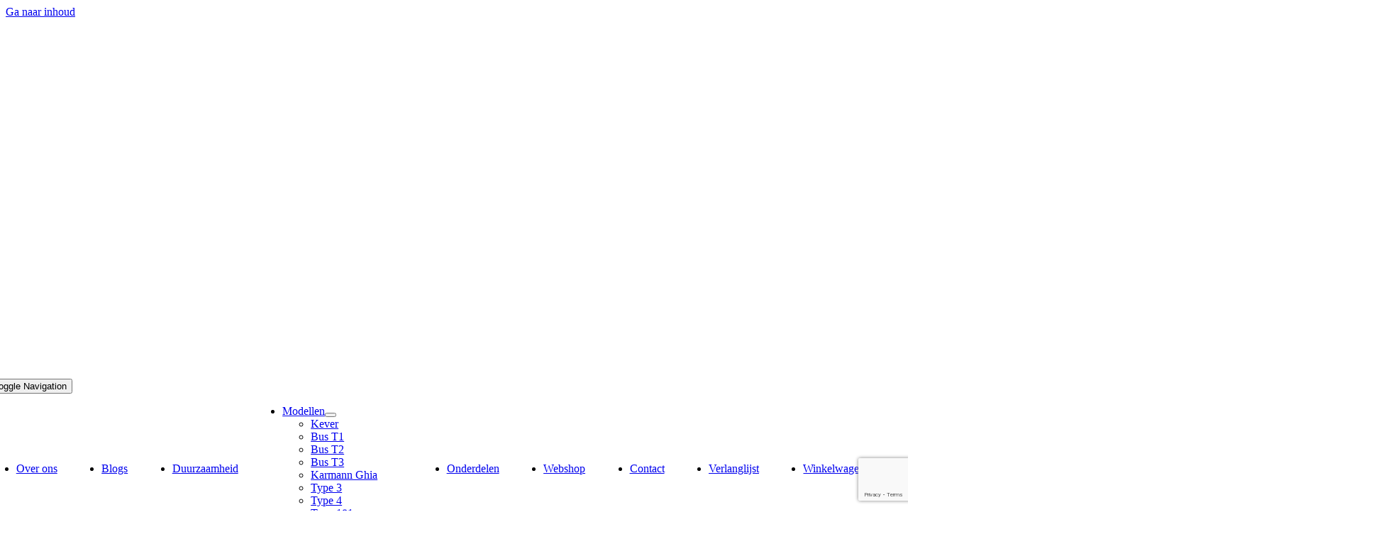

--- FILE ---
content_type: text/html; charset=utf-8
request_url: https://www.google.com/recaptcha/api2/anchor?ar=1&k=6LfNCrAqAAAAAL0Kgzpv9m6KrEQJ7wkU96bIjA91&co=aHR0cHM6Ly93d3cubWNwLWNsYXNzaWMtdncubmw6NDQz&hl=en&v=PoyoqOPhxBO7pBk68S4YbpHZ&size=invisible&anchor-ms=20000&execute-ms=30000&cb=e0ahgwp83g4m
body_size: 48647
content:
<!DOCTYPE HTML><html dir="ltr" lang="en"><head><meta http-equiv="Content-Type" content="text/html; charset=UTF-8">
<meta http-equiv="X-UA-Compatible" content="IE=edge">
<title>reCAPTCHA</title>
<style type="text/css">
/* cyrillic-ext */
@font-face {
  font-family: 'Roboto';
  font-style: normal;
  font-weight: 400;
  font-stretch: 100%;
  src: url(//fonts.gstatic.com/s/roboto/v48/KFO7CnqEu92Fr1ME7kSn66aGLdTylUAMa3GUBHMdazTgWw.woff2) format('woff2');
  unicode-range: U+0460-052F, U+1C80-1C8A, U+20B4, U+2DE0-2DFF, U+A640-A69F, U+FE2E-FE2F;
}
/* cyrillic */
@font-face {
  font-family: 'Roboto';
  font-style: normal;
  font-weight: 400;
  font-stretch: 100%;
  src: url(//fonts.gstatic.com/s/roboto/v48/KFO7CnqEu92Fr1ME7kSn66aGLdTylUAMa3iUBHMdazTgWw.woff2) format('woff2');
  unicode-range: U+0301, U+0400-045F, U+0490-0491, U+04B0-04B1, U+2116;
}
/* greek-ext */
@font-face {
  font-family: 'Roboto';
  font-style: normal;
  font-weight: 400;
  font-stretch: 100%;
  src: url(//fonts.gstatic.com/s/roboto/v48/KFO7CnqEu92Fr1ME7kSn66aGLdTylUAMa3CUBHMdazTgWw.woff2) format('woff2');
  unicode-range: U+1F00-1FFF;
}
/* greek */
@font-face {
  font-family: 'Roboto';
  font-style: normal;
  font-weight: 400;
  font-stretch: 100%;
  src: url(//fonts.gstatic.com/s/roboto/v48/KFO7CnqEu92Fr1ME7kSn66aGLdTylUAMa3-UBHMdazTgWw.woff2) format('woff2');
  unicode-range: U+0370-0377, U+037A-037F, U+0384-038A, U+038C, U+038E-03A1, U+03A3-03FF;
}
/* math */
@font-face {
  font-family: 'Roboto';
  font-style: normal;
  font-weight: 400;
  font-stretch: 100%;
  src: url(//fonts.gstatic.com/s/roboto/v48/KFO7CnqEu92Fr1ME7kSn66aGLdTylUAMawCUBHMdazTgWw.woff2) format('woff2');
  unicode-range: U+0302-0303, U+0305, U+0307-0308, U+0310, U+0312, U+0315, U+031A, U+0326-0327, U+032C, U+032F-0330, U+0332-0333, U+0338, U+033A, U+0346, U+034D, U+0391-03A1, U+03A3-03A9, U+03B1-03C9, U+03D1, U+03D5-03D6, U+03F0-03F1, U+03F4-03F5, U+2016-2017, U+2034-2038, U+203C, U+2040, U+2043, U+2047, U+2050, U+2057, U+205F, U+2070-2071, U+2074-208E, U+2090-209C, U+20D0-20DC, U+20E1, U+20E5-20EF, U+2100-2112, U+2114-2115, U+2117-2121, U+2123-214F, U+2190, U+2192, U+2194-21AE, U+21B0-21E5, U+21F1-21F2, U+21F4-2211, U+2213-2214, U+2216-22FF, U+2308-230B, U+2310, U+2319, U+231C-2321, U+2336-237A, U+237C, U+2395, U+239B-23B7, U+23D0, U+23DC-23E1, U+2474-2475, U+25AF, U+25B3, U+25B7, U+25BD, U+25C1, U+25CA, U+25CC, U+25FB, U+266D-266F, U+27C0-27FF, U+2900-2AFF, U+2B0E-2B11, U+2B30-2B4C, U+2BFE, U+3030, U+FF5B, U+FF5D, U+1D400-1D7FF, U+1EE00-1EEFF;
}
/* symbols */
@font-face {
  font-family: 'Roboto';
  font-style: normal;
  font-weight: 400;
  font-stretch: 100%;
  src: url(//fonts.gstatic.com/s/roboto/v48/KFO7CnqEu92Fr1ME7kSn66aGLdTylUAMaxKUBHMdazTgWw.woff2) format('woff2');
  unicode-range: U+0001-000C, U+000E-001F, U+007F-009F, U+20DD-20E0, U+20E2-20E4, U+2150-218F, U+2190, U+2192, U+2194-2199, U+21AF, U+21E6-21F0, U+21F3, U+2218-2219, U+2299, U+22C4-22C6, U+2300-243F, U+2440-244A, U+2460-24FF, U+25A0-27BF, U+2800-28FF, U+2921-2922, U+2981, U+29BF, U+29EB, U+2B00-2BFF, U+4DC0-4DFF, U+FFF9-FFFB, U+10140-1018E, U+10190-1019C, U+101A0, U+101D0-101FD, U+102E0-102FB, U+10E60-10E7E, U+1D2C0-1D2D3, U+1D2E0-1D37F, U+1F000-1F0FF, U+1F100-1F1AD, U+1F1E6-1F1FF, U+1F30D-1F30F, U+1F315, U+1F31C, U+1F31E, U+1F320-1F32C, U+1F336, U+1F378, U+1F37D, U+1F382, U+1F393-1F39F, U+1F3A7-1F3A8, U+1F3AC-1F3AF, U+1F3C2, U+1F3C4-1F3C6, U+1F3CA-1F3CE, U+1F3D4-1F3E0, U+1F3ED, U+1F3F1-1F3F3, U+1F3F5-1F3F7, U+1F408, U+1F415, U+1F41F, U+1F426, U+1F43F, U+1F441-1F442, U+1F444, U+1F446-1F449, U+1F44C-1F44E, U+1F453, U+1F46A, U+1F47D, U+1F4A3, U+1F4B0, U+1F4B3, U+1F4B9, U+1F4BB, U+1F4BF, U+1F4C8-1F4CB, U+1F4D6, U+1F4DA, U+1F4DF, U+1F4E3-1F4E6, U+1F4EA-1F4ED, U+1F4F7, U+1F4F9-1F4FB, U+1F4FD-1F4FE, U+1F503, U+1F507-1F50B, U+1F50D, U+1F512-1F513, U+1F53E-1F54A, U+1F54F-1F5FA, U+1F610, U+1F650-1F67F, U+1F687, U+1F68D, U+1F691, U+1F694, U+1F698, U+1F6AD, U+1F6B2, U+1F6B9-1F6BA, U+1F6BC, U+1F6C6-1F6CF, U+1F6D3-1F6D7, U+1F6E0-1F6EA, U+1F6F0-1F6F3, U+1F6F7-1F6FC, U+1F700-1F7FF, U+1F800-1F80B, U+1F810-1F847, U+1F850-1F859, U+1F860-1F887, U+1F890-1F8AD, U+1F8B0-1F8BB, U+1F8C0-1F8C1, U+1F900-1F90B, U+1F93B, U+1F946, U+1F984, U+1F996, U+1F9E9, U+1FA00-1FA6F, U+1FA70-1FA7C, U+1FA80-1FA89, U+1FA8F-1FAC6, U+1FACE-1FADC, U+1FADF-1FAE9, U+1FAF0-1FAF8, U+1FB00-1FBFF;
}
/* vietnamese */
@font-face {
  font-family: 'Roboto';
  font-style: normal;
  font-weight: 400;
  font-stretch: 100%;
  src: url(//fonts.gstatic.com/s/roboto/v48/KFO7CnqEu92Fr1ME7kSn66aGLdTylUAMa3OUBHMdazTgWw.woff2) format('woff2');
  unicode-range: U+0102-0103, U+0110-0111, U+0128-0129, U+0168-0169, U+01A0-01A1, U+01AF-01B0, U+0300-0301, U+0303-0304, U+0308-0309, U+0323, U+0329, U+1EA0-1EF9, U+20AB;
}
/* latin-ext */
@font-face {
  font-family: 'Roboto';
  font-style: normal;
  font-weight: 400;
  font-stretch: 100%;
  src: url(//fonts.gstatic.com/s/roboto/v48/KFO7CnqEu92Fr1ME7kSn66aGLdTylUAMa3KUBHMdazTgWw.woff2) format('woff2');
  unicode-range: U+0100-02BA, U+02BD-02C5, U+02C7-02CC, U+02CE-02D7, U+02DD-02FF, U+0304, U+0308, U+0329, U+1D00-1DBF, U+1E00-1E9F, U+1EF2-1EFF, U+2020, U+20A0-20AB, U+20AD-20C0, U+2113, U+2C60-2C7F, U+A720-A7FF;
}
/* latin */
@font-face {
  font-family: 'Roboto';
  font-style: normal;
  font-weight: 400;
  font-stretch: 100%;
  src: url(//fonts.gstatic.com/s/roboto/v48/KFO7CnqEu92Fr1ME7kSn66aGLdTylUAMa3yUBHMdazQ.woff2) format('woff2');
  unicode-range: U+0000-00FF, U+0131, U+0152-0153, U+02BB-02BC, U+02C6, U+02DA, U+02DC, U+0304, U+0308, U+0329, U+2000-206F, U+20AC, U+2122, U+2191, U+2193, U+2212, U+2215, U+FEFF, U+FFFD;
}
/* cyrillic-ext */
@font-face {
  font-family: 'Roboto';
  font-style: normal;
  font-weight: 500;
  font-stretch: 100%;
  src: url(//fonts.gstatic.com/s/roboto/v48/KFO7CnqEu92Fr1ME7kSn66aGLdTylUAMa3GUBHMdazTgWw.woff2) format('woff2');
  unicode-range: U+0460-052F, U+1C80-1C8A, U+20B4, U+2DE0-2DFF, U+A640-A69F, U+FE2E-FE2F;
}
/* cyrillic */
@font-face {
  font-family: 'Roboto';
  font-style: normal;
  font-weight: 500;
  font-stretch: 100%;
  src: url(//fonts.gstatic.com/s/roboto/v48/KFO7CnqEu92Fr1ME7kSn66aGLdTylUAMa3iUBHMdazTgWw.woff2) format('woff2');
  unicode-range: U+0301, U+0400-045F, U+0490-0491, U+04B0-04B1, U+2116;
}
/* greek-ext */
@font-face {
  font-family: 'Roboto';
  font-style: normal;
  font-weight: 500;
  font-stretch: 100%;
  src: url(//fonts.gstatic.com/s/roboto/v48/KFO7CnqEu92Fr1ME7kSn66aGLdTylUAMa3CUBHMdazTgWw.woff2) format('woff2');
  unicode-range: U+1F00-1FFF;
}
/* greek */
@font-face {
  font-family: 'Roboto';
  font-style: normal;
  font-weight: 500;
  font-stretch: 100%;
  src: url(//fonts.gstatic.com/s/roboto/v48/KFO7CnqEu92Fr1ME7kSn66aGLdTylUAMa3-UBHMdazTgWw.woff2) format('woff2');
  unicode-range: U+0370-0377, U+037A-037F, U+0384-038A, U+038C, U+038E-03A1, U+03A3-03FF;
}
/* math */
@font-face {
  font-family: 'Roboto';
  font-style: normal;
  font-weight: 500;
  font-stretch: 100%;
  src: url(//fonts.gstatic.com/s/roboto/v48/KFO7CnqEu92Fr1ME7kSn66aGLdTylUAMawCUBHMdazTgWw.woff2) format('woff2');
  unicode-range: U+0302-0303, U+0305, U+0307-0308, U+0310, U+0312, U+0315, U+031A, U+0326-0327, U+032C, U+032F-0330, U+0332-0333, U+0338, U+033A, U+0346, U+034D, U+0391-03A1, U+03A3-03A9, U+03B1-03C9, U+03D1, U+03D5-03D6, U+03F0-03F1, U+03F4-03F5, U+2016-2017, U+2034-2038, U+203C, U+2040, U+2043, U+2047, U+2050, U+2057, U+205F, U+2070-2071, U+2074-208E, U+2090-209C, U+20D0-20DC, U+20E1, U+20E5-20EF, U+2100-2112, U+2114-2115, U+2117-2121, U+2123-214F, U+2190, U+2192, U+2194-21AE, U+21B0-21E5, U+21F1-21F2, U+21F4-2211, U+2213-2214, U+2216-22FF, U+2308-230B, U+2310, U+2319, U+231C-2321, U+2336-237A, U+237C, U+2395, U+239B-23B7, U+23D0, U+23DC-23E1, U+2474-2475, U+25AF, U+25B3, U+25B7, U+25BD, U+25C1, U+25CA, U+25CC, U+25FB, U+266D-266F, U+27C0-27FF, U+2900-2AFF, U+2B0E-2B11, U+2B30-2B4C, U+2BFE, U+3030, U+FF5B, U+FF5D, U+1D400-1D7FF, U+1EE00-1EEFF;
}
/* symbols */
@font-face {
  font-family: 'Roboto';
  font-style: normal;
  font-weight: 500;
  font-stretch: 100%;
  src: url(//fonts.gstatic.com/s/roboto/v48/KFO7CnqEu92Fr1ME7kSn66aGLdTylUAMaxKUBHMdazTgWw.woff2) format('woff2');
  unicode-range: U+0001-000C, U+000E-001F, U+007F-009F, U+20DD-20E0, U+20E2-20E4, U+2150-218F, U+2190, U+2192, U+2194-2199, U+21AF, U+21E6-21F0, U+21F3, U+2218-2219, U+2299, U+22C4-22C6, U+2300-243F, U+2440-244A, U+2460-24FF, U+25A0-27BF, U+2800-28FF, U+2921-2922, U+2981, U+29BF, U+29EB, U+2B00-2BFF, U+4DC0-4DFF, U+FFF9-FFFB, U+10140-1018E, U+10190-1019C, U+101A0, U+101D0-101FD, U+102E0-102FB, U+10E60-10E7E, U+1D2C0-1D2D3, U+1D2E0-1D37F, U+1F000-1F0FF, U+1F100-1F1AD, U+1F1E6-1F1FF, U+1F30D-1F30F, U+1F315, U+1F31C, U+1F31E, U+1F320-1F32C, U+1F336, U+1F378, U+1F37D, U+1F382, U+1F393-1F39F, U+1F3A7-1F3A8, U+1F3AC-1F3AF, U+1F3C2, U+1F3C4-1F3C6, U+1F3CA-1F3CE, U+1F3D4-1F3E0, U+1F3ED, U+1F3F1-1F3F3, U+1F3F5-1F3F7, U+1F408, U+1F415, U+1F41F, U+1F426, U+1F43F, U+1F441-1F442, U+1F444, U+1F446-1F449, U+1F44C-1F44E, U+1F453, U+1F46A, U+1F47D, U+1F4A3, U+1F4B0, U+1F4B3, U+1F4B9, U+1F4BB, U+1F4BF, U+1F4C8-1F4CB, U+1F4D6, U+1F4DA, U+1F4DF, U+1F4E3-1F4E6, U+1F4EA-1F4ED, U+1F4F7, U+1F4F9-1F4FB, U+1F4FD-1F4FE, U+1F503, U+1F507-1F50B, U+1F50D, U+1F512-1F513, U+1F53E-1F54A, U+1F54F-1F5FA, U+1F610, U+1F650-1F67F, U+1F687, U+1F68D, U+1F691, U+1F694, U+1F698, U+1F6AD, U+1F6B2, U+1F6B9-1F6BA, U+1F6BC, U+1F6C6-1F6CF, U+1F6D3-1F6D7, U+1F6E0-1F6EA, U+1F6F0-1F6F3, U+1F6F7-1F6FC, U+1F700-1F7FF, U+1F800-1F80B, U+1F810-1F847, U+1F850-1F859, U+1F860-1F887, U+1F890-1F8AD, U+1F8B0-1F8BB, U+1F8C0-1F8C1, U+1F900-1F90B, U+1F93B, U+1F946, U+1F984, U+1F996, U+1F9E9, U+1FA00-1FA6F, U+1FA70-1FA7C, U+1FA80-1FA89, U+1FA8F-1FAC6, U+1FACE-1FADC, U+1FADF-1FAE9, U+1FAF0-1FAF8, U+1FB00-1FBFF;
}
/* vietnamese */
@font-face {
  font-family: 'Roboto';
  font-style: normal;
  font-weight: 500;
  font-stretch: 100%;
  src: url(//fonts.gstatic.com/s/roboto/v48/KFO7CnqEu92Fr1ME7kSn66aGLdTylUAMa3OUBHMdazTgWw.woff2) format('woff2');
  unicode-range: U+0102-0103, U+0110-0111, U+0128-0129, U+0168-0169, U+01A0-01A1, U+01AF-01B0, U+0300-0301, U+0303-0304, U+0308-0309, U+0323, U+0329, U+1EA0-1EF9, U+20AB;
}
/* latin-ext */
@font-face {
  font-family: 'Roboto';
  font-style: normal;
  font-weight: 500;
  font-stretch: 100%;
  src: url(//fonts.gstatic.com/s/roboto/v48/KFO7CnqEu92Fr1ME7kSn66aGLdTylUAMa3KUBHMdazTgWw.woff2) format('woff2');
  unicode-range: U+0100-02BA, U+02BD-02C5, U+02C7-02CC, U+02CE-02D7, U+02DD-02FF, U+0304, U+0308, U+0329, U+1D00-1DBF, U+1E00-1E9F, U+1EF2-1EFF, U+2020, U+20A0-20AB, U+20AD-20C0, U+2113, U+2C60-2C7F, U+A720-A7FF;
}
/* latin */
@font-face {
  font-family: 'Roboto';
  font-style: normal;
  font-weight: 500;
  font-stretch: 100%;
  src: url(//fonts.gstatic.com/s/roboto/v48/KFO7CnqEu92Fr1ME7kSn66aGLdTylUAMa3yUBHMdazQ.woff2) format('woff2');
  unicode-range: U+0000-00FF, U+0131, U+0152-0153, U+02BB-02BC, U+02C6, U+02DA, U+02DC, U+0304, U+0308, U+0329, U+2000-206F, U+20AC, U+2122, U+2191, U+2193, U+2212, U+2215, U+FEFF, U+FFFD;
}
/* cyrillic-ext */
@font-face {
  font-family: 'Roboto';
  font-style: normal;
  font-weight: 900;
  font-stretch: 100%;
  src: url(//fonts.gstatic.com/s/roboto/v48/KFO7CnqEu92Fr1ME7kSn66aGLdTylUAMa3GUBHMdazTgWw.woff2) format('woff2');
  unicode-range: U+0460-052F, U+1C80-1C8A, U+20B4, U+2DE0-2DFF, U+A640-A69F, U+FE2E-FE2F;
}
/* cyrillic */
@font-face {
  font-family: 'Roboto';
  font-style: normal;
  font-weight: 900;
  font-stretch: 100%;
  src: url(//fonts.gstatic.com/s/roboto/v48/KFO7CnqEu92Fr1ME7kSn66aGLdTylUAMa3iUBHMdazTgWw.woff2) format('woff2');
  unicode-range: U+0301, U+0400-045F, U+0490-0491, U+04B0-04B1, U+2116;
}
/* greek-ext */
@font-face {
  font-family: 'Roboto';
  font-style: normal;
  font-weight: 900;
  font-stretch: 100%;
  src: url(//fonts.gstatic.com/s/roboto/v48/KFO7CnqEu92Fr1ME7kSn66aGLdTylUAMa3CUBHMdazTgWw.woff2) format('woff2');
  unicode-range: U+1F00-1FFF;
}
/* greek */
@font-face {
  font-family: 'Roboto';
  font-style: normal;
  font-weight: 900;
  font-stretch: 100%;
  src: url(//fonts.gstatic.com/s/roboto/v48/KFO7CnqEu92Fr1ME7kSn66aGLdTylUAMa3-UBHMdazTgWw.woff2) format('woff2');
  unicode-range: U+0370-0377, U+037A-037F, U+0384-038A, U+038C, U+038E-03A1, U+03A3-03FF;
}
/* math */
@font-face {
  font-family: 'Roboto';
  font-style: normal;
  font-weight: 900;
  font-stretch: 100%;
  src: url(//fonts.gstatic.com/s/roboto/v48/KFO7CnqEu92Fr1ME7kSn66aGLdTylUAMawCUBHMdazTgWw.woff2) format('woff2');
  unicode-range: U+0302-0303, U+0305, U+0307-0308, U+0310, U+0312, U+0315, U+031A, U+0326-0327, U+032C, U+032F-0330, U+0332-0333, U+0338, U+033A, U+0346, U+034D, U+0391-03A1, U+03A3-03A9, U+03B1-03C9, U+03D1, U+03D5-03D6, U+03F0-03F1, U+03F4-03F5, U+2016-2017, U+2034-2038, U+203C, U+2040, U+2043, U+2047, U+2050, U+2057, U+205F, U+2070-2071, U+2074-208E, U+2090-209C, U+20D0-20DC, U+20E1, U+20E5-20EF, U+2100-2112, U+2114-2115, U+2117-2121, U+2123-214F, U+2190, U+2192, U+2194-21AE, U+21B0-21E5, U+21F1-21F2, U+21F4-2211, U+2213-2214, U+2216-22FF, U+2308-230B, U+2310, U+2319, U+231C-2321, U+2336-237A, U+237C, U+2395, U+239B-23B7, U+23D0, U+23DC-23E1, U+2474-2475, U+25AF, U+25B3, U+25B7, U+25BD, U+25C1, U+25CA, U+25CC, U+25FB, U+266D-266F, U+27C0-27FF, U+2900-2AFF, U+2B0E-2B11, U+2B30-2B4C, U+2BFE, U+3030, U+FF5B, U+FF5D, U+1D400-1D7FF, U+1EE00-1EEFF;
}
/* symbols */
@font-face {
  font-family: 'Roboto';
  font-style: normal;
  font-weight: 900;
  font-stretch: 100%;
  src: url(//fonts.gstatic.com/s/roboto/v48/KFO7CnqEu92Fr1ME7kSn66aGLdTylUAMaxKUBHMdazTgWw.woff2) format('woff2');
  unicode-range: U+0001-000C, U+000E-001F, U+007F-009F, U+20DD-20E0, U+20E2-20E4, U+2150-218F, U+2190, U+2192, U+2194-2199, U+21AF, U+21E6-21F0, U+21F3, U+2218-2219, U+2299, U+22C4-22C6, U+2300-243F, U+2440-244A, U+2460-24FF, U+25A0-27BF, U+2800-28FF, U+2921-2922, U+2981, U+29BF, U+29EB, U+2B00-2BFF, U+4DC0-4DFF, U+FFF9-FFFB, U+10140-1018E, U+10190-1019C, U+101A0, U+101D0-101FD, U+102E0-102FB, U+10E60-10E7E, U+1D2C0-1D2D3, U+1D2E0-1D37F, U+1F000-1F0FF, U+1F100-1F1AD, U+1F1E6-1F1FF, U+1F30D-1F30F, U+1F315, U+1F31C, U+1F31E, U+1F320-1F32C, U+1F336, U+1F378, U+1F37D, U+1F382, U+1F393-1F39F, U+1F3A7-1F3A8, U+1F3AC-1F3AF, U+1F3C2, U+1F3C4-1F3C6, U+1F3CA-1F3CE, U+1F3D4-1F3E0, U+1F3ED, U+1F3F1-1F3F3, U+1F3F5-1F3F7, U+1F408, U+1F415, U+1F41F, U+1F426, U+1F43F, U+1F441-1F442, U+1F444, U+1F446-1F449, U+1F44C-1F44E, U+1F453, U+1F46A, U+1F47D, U+1F4A3, U+1F4B0, U+1F4B3, U+1F4B9, U+1F4BB, U+1F4BF, U+1F4C8-1F4CB, U+1F4D6, U+1F4DA, U+1F4DF, U+1F4E3-1F4E6, U+1F4EA-1F4ED, U+1F4F7, U+1F4F9-1F4FB, U+1F4FD-1F4FE, U+1F503, U+1F507-1F50B, U+1F50D, U+1F512-1F513, U+1F53E-1F54A, U+1F54F-1F5FA, U+1F610, U+1F650-1F67F, U+1F687, U+1F68D, U+1F691, U+1F694, U+1F698, U+1F6AD, U+1F6B2, U+1F6B9-1F6BA, U+1F6BC, U+1F6C6-1F6CF, U+1F6D3-1F6D7, U+1F6E0-1F6EA, U+1F6F0-1F6F3, U+1F6F7-1F6FC, U+1F700-1F7FF, U+1F800-1F80B, U+1F810-1F847, U+1F850-1F859, U+1F860-1F887, U+1F890-1F8AD, U+1F8B0-1F8BB, U+1F8C0-1F8C1, U+1F900-1F90B, U+1F93B, U+1F946, U+1F984, U+1F996, U+1F9E9, U+1FA00-1FA6F, U+1FA70-1FA7C, U+1FA80-1FA89, U+1FA8F-1FAC6, U+1FACE-1FADC, U+1FADF-1FAE9, U+1FAF0-1FAF8, U+1FB00-1FBFF;
}
/* vietnamese */
@font-face {
  font-family: 'Roboto';
  font-style: normal;
  font-weight: 900;
  font-stretch: 100%;
  src: url(//fonts.gstatic.com/s/roboto/v48/KFO7CnqEu92Fr1ME7kSn66aGLdTylUAMa3OUBHMdazTgWw.woff2) format('woff2');
  unicode-range: U+0102-0103, U+0110-0111, U+0128-0129, U+0168-0169, U+01A0-01A1, U+01AF-01B0, U+0300-0301, U+0303-0304, U+0308-0309, U+0323, U+0329, U+1EA0-1EF9, U+20AB;
}
/* latin-ext */
@font-face {
  font-family: 'Roboto';
  font-style: normal;
  font-weight: 900;
  font-stretch: 100%;
  src: url(//fonts.gstatic.com/s/roboto/v48/KFO7CnqEu92Fr1ME7kSn66aGLdTylUAMa3KUBHMdazTgWw.woff2) format('woff2');
  unicode-range: U+0100-02BA, U+02BD-02C5, U+02C7-02CC, U+02CE-02D7, U+02DD-02FF, U+0304, U+0308, U+0329, U+1D00-1DBF, U+1E00-1E9F, U+1EF2-1EFF, U+2020, U+20A0-20AB, U+20AD-20C0, U+2113, U+2C60-2C7F, U+A720-A7FF;
}
/* latin */
@font-face {
  font-family: 'Roboto';
  font-style: normal;
  font-weight: 900;
  font-stretch: 100%;
  src: url(//fonts.gstatic.com/s/roboto/v48/KFO7CnqEu92Fr1ME7kSn66aGLdTylUAMa3yUBHMdazQ.woff2) format('woff2');
  unicode-range: U+0000-00FF, U+0131, U+0152-0153, U+02BB-02BC, U+02C6, U+02DA, U+02DC, U+0304, U+0308, U+0329, U+2000-206F, U+20AC, U+2122, U+2191, U+2193, U+2212, U+2215, U+FEFF, U+FFFD;
}

</style>
<link rel="stylesheet" type="text/css" href="https://www.gstatic.com/recaptcha/releases/PoyoqOPhxBO7pBk68S4YbpHZ/styles__ltr.css">
<script nonce="Ckg09OGgslVqyr-iizq5sg" type="text/javascript">window['__recaptcha_api'] = 'https://www.google.com/recaptcha/api2/';</script>
<script type="text/javascript" src="https://www.gstatic.com/recaptcha/releases/PoyoqOPhxBO7pBk68S4YbpHZ/recaptcha__en.js" nonce="Ckg09OGgslVqyr-iizq5sg">
      
    </script></head>
<body><div id="rc-anchor-alert" class="rc-anchor-alert"></div>
<input type="hidden" id="recaptcha-token" value="[base64]">
<script type="text/javascript" nonce="Ckg09OGgslVqyr-iizq5sg">
      recaptcha.anchor.Main.init("[\x22ainput\x22,[\x22bgdata\x22,\x22\x22,\[base64]/[base64]/[base64]/[base64]/cjw8ejpyPj4+eil9Y2F0Y2gobCl7dGhyb3cgbDt9fSxIPWZ1bmN0aW9uKHcsdCx6KXtpZih3PT0xOTR8fHc9PTIwOCl0LnZbd10/dC52W3ddLmNvbmNhdCh6KTp0LnZbd109b2Yoeix0KTtlbHNle2lmKHQuYkImJnchPTMxNylyZXR1cm47dz09NjZ8fHc9PTEyMnx8dz09NDcwfHx3PT00NHx8dz09NDE2fHx3PT0zOTd8fHc9PTQyMXx8dz09Njh8fHc9PTcwfHx3PT0xODQ/[base64]/[base64]/[base64]/bmV3IGRbVl0oSlswXSk6cD09Mj9uZXcgZFtWXShKWzBdLEpbMV0pOnA9PTM/bmV3IGRbVl0oSlswXSxKWzFdLEpbMl0pOnA9PTQ/[base64]/[base64]/[base64]/[base64]\x22,\[base64]\\u003d\\u003d\x22,\x22EBDCohl4cQEGOwFTBRg8woJCw6tAw4oKCMKCFMOgeH/[base64]/DtDDCnngaQlAaaMOCw5XDocKpY8K+w4gbE8KVJMKjwqAjwoQ1fMKBw7oOwp7CrHo8QXM+wpXCrXzDn8KAJXjCh8KuwqE5wrTCqR/DjSEVw5IHNcKVwqQvwqgCMGHCrsK/w60nwovDojnCinxiBlHDk8O2Nwomwpc6wqFMRSTDjinDpMKJw64aw43Dn0wEw5E2woxnOGfCj8K/[base64]/DnjJqL1TCjW/DssOKSFtcw5fDvMOuw7UIwr7Dq27CuGrCv3DDm2w3LTHCicK0w792KcKdGCZGw60aw4IKwrjDugUgAsONw4fDksKuwq7DgMKBJsK8BMO9H8O0T8KKBsKJw6PCm8OxasKncXNlwqTCksKhFsKXbcOlSA/[base64]/CnxVFQT8Zw5/ClcKhCxnCsMO9wr7ChMOqw70VGWBPwpLCv8Kyw75QOcKuw6vDqcKdIcKiw7PCosKIwpDCsk4TI8KWwoMbw5oMP8KDwqnDhcKTFwbCgMOSXg3CsMKqRhrCnMKhw6/CjkvDtBfCjMO/wp9Jw4vCm8OqdkLDkjXClGfDg8Osw77CiRbDtnUTw6Anf8ODX8O/wrnDmjrDoRXDuDjDmjFAB1svw60Ywp3CuwwWWsOzJ8OKwpZoZT9Rw60xUiXDjSfDk8KKwrnDscKsw7c6wo9Owol0eMOUw7UZwq7Dr8Oew68/w6jDpsKBYsO3LMO6CMO5aWo5wrBDw55YPsOawp0FXQHCncKCP8KUOCXChMOjwpTCkiPCs8KFw6sTwppkwrEmw4PCpXU6OsKUckxkJsKQw6ByOToewpjCmDvCj2B8w4HDkVHDlXDCkkx9w5oLwqTDsUl6KSTDvjTCgMKrw59nw7hNN8K3w4TDv1/DmsOOwo1zw5HDl8Opw4TCjSTDvMKJw5oabcOEUDbCocOnwphiSk1uw4E9YcOawqzCgFTDgcO8w5PCtBbCksOHXXnDh1XCkD7CnQVqE8K3acKdccKiasK1w6BsdMKOR2dwwqR5GcK4w7bDoTsgM0NReX08w6LDg8Kfw5cYTcOEEjs/dTFecsKfMn1kBAdaMzJZwqIgY8Ocw40WwovCnsO/woRMSQ5FHMKOw65GwojDnsOAeMOUWsOVw5/[base64]/[base64]/w74ta8KpQWXDqxPCssO8woXDhcKmwqJ2IsOzbMKkwonDr8KHw7Nlw77DixfCrsKpwoQsSxVOPAgqw5fCqMKHSMObYcK0NjbCmX/[base64]/Dr3LDvX7CnsOywqxvNMKKwq/Cs2zDgMONCTrCoEk0dlNFbsKPe8K0ezTDvhlDw7YAVRvDpcKuw4/CqMOTJg8ow7LDnWYVRQnCtsKawrHDtMO0w77DicOWw6fDucK/w4ZWNn7DqsKOMX1/V8Ouw6Zdw6XDo8OVwqHDvQzDhMO/[base64]/CkmUiL8KawqBrV8Kdwqp6wqbDu2TDjlgtwoHDtMKbw5bDiMO0DMOcwo3DgsKdw6hyb8OpSxhyw4HCvcKSwqvCuFcUByULWMK2LWjCjMOUYCLDncKywrHDu8K/w4bCtMOQR8OpwqXDpcOqdMOrVcKOwooID1fCpkFua8Kiw5DDg8KzWcOdUMO5w6Y4L0PCu0nDuTJeAw5/[base64]/Co8Kfw7bDoWrCoMKJw5gDw4fDmUXCi8KDATs7w4XDtj7DkMK4WMKIdsOjFhLCt3FkdsKObMO0BRLCp8Ohw4xoWH/DsUUxTMKZw6rDp8K0H8OkZsK8MsK1wrbDu3fDpQ7Dl8O+ccKrwq5nwpzDkzJLbGjDhx3CpEx/Xkp/[base64]/RinDoHLCrAjDkMKDUDoVw4rCg8OSeBzDhcKmYMKbw6Eza8O1w4sPakdbYgk9wq/[base64]/Ds8OwEyUWwr/DrsOCQyAzw69SwrIrPsO6wrAMHMKOwpnDsR/Cnw0bOcK8w73CsQ8Rw7jCrAt+w4xHw4g6w65nCl7DlD/Cj37Ds8OxScOPK8K9w4fCqMKPwr4VworDq8KdEMOww515w7cDThM3EgEcwrnCpMKBHiHDlMKAScKCIsKuISjCncOBwpLDs24YeQHDgcKTecO8wowkThrDsEJJwrPDkhrCgCLDkMO4ZcOuagHDuTXCk0vCl8Kfw4nCqMOsw57DpDgUwo/DrsKDfMKVw6R/ZsKWVMKew4gEBsK7wp1BfMKqw7/CuTcLYDbCo8OqSBcKw6tbw7LCpcK/ecK1wodcw4rCv8OuDl8tV8KXQcOEwrjCq0DChMKpw67CmsOfIMOFwp7DuMOoFG3CjcKcBcKdw40jVBUfE8KMw5p8PMKpwoXChCDDj8KjcgfDiX7DgsKkCsKww5LCvsK0w608wpQBw4sIw6wUwr/DowgVwqzDqsOYMlVJw61swrNmw6Nqw69cD8O5wojCvyUDPcKtI8KIwpPDicKFYT7CqFDCnsOMJcKPYUPCucOgwpbDrcOZQmPCqWwUwr0Tw7DCmUQNwpkCQA3Du8KaB8KQwqbCgj0xwoAeJxzCqgvCuxEnD8O+MTDDmj3DrG/Du8KjVcKIdkfCk8OsPiMuUsK3dGjCiMKCV8OoT8O+wq5gQgDDlcKlKsOJF8O9woDDssKUwpTDlkHCnXoxbcO2b0nDpMKlwoskwr/[base64]/CsU/CnkheP8OSRsO8NU1kLy7DnUUlw5NvwrfDq2IdwoEtw788BzXDlsKMwoLDv8OgdcO+VcO2cVrDlnzCs2XCh8K/ClTCk8KeERshwrXCoXHDhcOwwq3CnxDCpg0LwpRycsKccFk3wqsGHR7Dn8KDwqU/wok5by/Dqn1twqIywoTDgDHDosKPw75zdhjDhwXCj8KaIsKhw4R3w7wKEcOXw57CmHjDqTbCq8ONIMOqFXbDvjs1OMONEx4Cw6DCmsKgUgPDlcKtw4RcYDDDssO3w5DDi8O4w55CLAvCmi/Cn8O2JwFrBsO+HsK6w5XCrsKPGVETwogJw5HCtcOOdMK2fsKKwq0nZQLDsmRJW8OEw4gJw47DscOqE8OmwqbDsQdSZ33DjsKhw7XCsRvDucOJYsOaD8O+RRHDhsORwp/DjcOow4HDs8KJGA3DsilDwpgxYcKSNsOiUV/CgTJ5IRwWw67CmEgFUy9he8KlLsKvwrsfwr5aYcKwHBfDkljDgMOZVAnDsi5mFcKjwqvCsTLDncKAw6FFfBDClMOgwqrDllgiw57DqAPDh8Ocw6rDqxbDin/CgcKmw5lIXMOEGsKEwr1SZXfCjk8vasO2w6guwqfDlUvDknvDusONwrPDt1HCj8KLw4bDqsKpbyVKWsK9wpXDqMK2ETvChUfCvcOJBHLCm8KECcO9woPDriDDi8OWw6zDoFBcw5lcw6LCoMOuw67Dt01MIy3DinvCuMKYOMKhYxMYJFcsesKjw5R3wqPCnW4/w5pVwoMSaEFmw5wAJBnCukjCihhvwpVyw7vCusKPfsK9SSZewrnClcOsPR5ewoQ9wqt/XwbCq8OAw7YUW8Oyw57DpRJlGsONwp/DkE1vwoJtLsOAX3PCsXPChMOsw6Vcw7PDs8K/wqTCpMOjV3PDi8KjwoAWMsOew4PDslQSwrYbGx8ewpJywrPDoMKqdiMew4Nzw5DDocKiGsKaw5J0wpB+KcKtw7kQwqHClAwCLDNDwqYSw5nDlsK6wpXCs0lqwoUow5nDqmXCscOAwro0esOONRrChG8tVCjCucKKO8Kuw48/R2PChQwyfsOcwrTCgMKqw6nCjMK/wq7Cs8OvCk/CuMKHLMKyw7XCqxwaUsOHw6bCmcO4woDCgnXDlMOYDjINOsOOPsKMaAxUIsOKKgnCrMK1LAdAw4A/exZLwoXDlsKVw7DDtMOGHBQaw6FWwr0Tw77CgCkBwphdwpvCnsKJGcKiw7jCigXCkcKrAw4qI8Kiw7nCvFcaSgrDnHTDkyRLwpfDnMKHfz3DvQQeIcOwwrzDkHLDm8OAwrNTwr5YbEdzAFx2wonCisKnwogcB3LDvDfDqMOCw5TCjRXDjsO+DjDDr8KQZsKmZcKdw7/CvALClcKbw6fClyvDhcONw6nDiMOZw5xhw54FSsO5QgDCu8K7wrPDkj7CkMOLw43DhAskYsO/w6zDmyXCg17CrMOvFg3Dv0fCo8ObZy7DhEIvAsKTwqzDuRs5XibChcKxw5EPflkowoTDvxXDon9wEHF4w5PCjyEcWFhvGibCm1xxw6zDoX7CnxfCmcKUw5fDhFMewotMSsOTw4HDpcKQwqPDrEUtw5FWw43CgMK2GnEZwqjDksOxwo/Ctw/[base64]/[base64]/[base64]/wrNvwo3CoMKcwqZwGUrCsHFBwpYHwrfDqMKHYUAqw63CmXJGWA8Tw5LDpcKMdcOuw4/Dh8Oowq7Dn8Kvw7klwr1gbhhlTMKtwpbDv1Fuw5rDpsK1PsKCw7rDvsOTworCt8Oaw6DDjMKFwpTDkg7DkmHDqMKhwoUoJ8OSwoAdbUjDjxleCBPCq8KcS8KERsOaw6TDpDJEc8OsB0DDrMKYd8OSwpRvwqVcwqVqMMKcwqVKdsODYD5JwqxYw7TDsyXDnV8bB0LCu0/DmQhLw7ExwqfChnsXw7vDjsKnwro7El/DukjDqsOvNH/Dh8OywqhMOsOOwofDoz08w7Q3w6fCg8ONwo0tw4lWfETClSw7w6BwwqjDjMKFBWDCpkwbIEHCmcOGwrEXw5PCsi7DocOvw7/CocKENF0uwoxzw78nB8OrVcKpw5fCgcOYwqHDtMO8w70HfGzCi3kbdX4Zw75iOsOGw7N3w7YRwo7DtsO6RMO/KgrCm0LDqErCgcOnR0dNw6PCosKVCEDCpXVDwpbCssO/wqPDmF8Mw6UyHFTDuMO+wrNcw7xrwoQhw7HCmB/DrsOFWz3DkGpRFTDDkMOQwqnChsKdYHRww5vDlMOfwpZMw6wlw6F3Ox3DvmfDlMKswr3DisOaw5Qiw7TCu2/CvQ0Bw5XCm8KJXUFqwoMGw4rCn0gzWsO4VsOfe8OFQsOuwpjCqSPDr8Opw4PCrmYCP8O8FMOZQzDDpAtzOMKWEsKjw6bDq1A3BSfDt8K2wrnDtMKDwo4WPAnDhA3CmmYBMV1YwqVSFMOdw4/Ds8O9wqTCscOJw4HDq8KbaMKyw6hFccKQLk5FFWXDusKWw6oEwohbwrZ0XcKzworDiQ0bw7weayhPwphrw6RrGMKcM8OLw5/CkMKewq4Iw7rCkMOSw6rDsMOeSmnDvADCpA8FaTpeAFvCp8OlfcKZLMKYHcK7E8OsVMO3DcORw67DgycBUcKbYE0fw7/DnTPCn8Oxwq3Cnh/DuQkJw78mw4jClBcKw47CvsK3wp/DlU3Dp3DDjxDCkGUww5HCshchE8KHBBHDrMOCKsK8w53CszAYZ8KqHVDChXnDoBk8w64zw7vCpw3ChVvDoVHDnRB7asK3M8KNfMK/B1rDlsKqwpJPw6PCjsOEwrfCoMKtwrDCrMOmw6vDuMOPwoJOMn57FS7CrMKJSX1+woVjw6skw43DggjCmMKyCkXCgzTCh13CvGZKaAvDslFhSBpHwqsHwqFhSRfDo8K3w6/Cr8OgOClew7ZYJMKCw5I9wqN+YsO9w4HDnwJhw7NOwq7DuHc3w5NwwrjDvDDDlV3Cr8OSw6XChcK4OcOtwprCiXM9wq84wqhPwqhnasOzw6FIK258AgTDjUfCrMObw7/[base64]/DtMK9K2EEDUonwr4Ewr7DuQnCjVs7wrdwdS7CicK0S8OHZcKCwpDDmMKQw4TCvjXDgnw5w4LDg8Kxwod0fsKTHFTCqsK8fxrDuz1yw5FQwqAGNwPCt11Kw6rDtMKaw7Etw6MCwp/Cq2IwasOPw4ADwotGw7UtUi7ClmDDlSUEw5/[base64]/DgsKJw7rClkHCm3PChQzDhRDDocKSw5J6B8OgK8KVO8KBw4hiwr9mwoQsw6BOw54mwqY4HHNuJMK2woY9w7HCgw8QHA4lw43Ct18Fw4kQw4EMwpnCk8OOw5DClRY4w4FKAMOwDMOCF8Oxa8O5GB7Cv1NZKyVewp/DucK1fcO+cQHDicKkb8OAw4BNwoPCo0vCicOKwo/[base64]/CjcOwf8Ozwod6MsKxw5bDtMOnwr/Cm8KCwrnCm0nCo8KFScOEC8KbcsOLwrwOKMOEwowuw5B0wqMNX23CgcKjS8OmUATCncKvwqXDhgo3w78ECHFfwqvDtW7CkcKgw7skwpZHTXPCgMOlQ8O9CRNuB8KPw7bDj3/[base64]/DisOpKMOBf2/[base64]/[base64]/wrMWwqgrw6YDJMK1w7fCt8OaD8OwR0VowrjCo8Ovw7PDoFjDnADCn8OdRMOKKi4cw5TCqMOKw5clGHhqwp7DhUvCpsOUdMK4woBORk/DjzTDqj99woxOWRpyw5hIw7/DkcKwMU3DrnHCjcOBNRnCpy3DgcOmwrc9wqHDkcOpN0zDrk46bx7CtsK6wqXDoMKJwq5RfcK5VcKXwpg7IgwwIsO5woAJwoV0LVArIQkXZcOaw7I8ZgMqbm/[base64]/DgE7CmcOvw5Ylw4ASw6NKGMK2w4HDvEbCpy3CtxxnPcK8asKhNHxiwp45LcKbwpM5woRoTsK0w7tCw7l0UsOMw4hbJsKoF8OJw6MWwoI5MMOUw4ZVYwhQTn9fwpUXDjzDn39Fwo/Dm0PDocK8fxzCvcKWw5HDkcOkwoITwq15JTAeTipRA8O6w6YnbwoOwp1UdsK3wrTDnsK2ayvDjcK8w5h/HyvCnB45wpJYwpFILcOCwpHDvjIOQcOUw4kpwpvCjT3ClsOSOsK4HMKJBFDDuy3CqcOXw7zCsRcvdsOQw7/CicOhTHLDpcO5wooAwobDgcOBTMONw7zDj8KJwpDCisO2w7PDr8OhbMOUw43DgW9DAlLDqMK9w7bCscORDwdmA8Kpeh9IwoEyw7fDkMOVwqzCsHbCr2clw6FYc8K5HsOsZcKlwoMMw6nDpnk/w6ZEw5DCvcK/w789w6lGwqrDlcKMRzYWw6lGGsKNacKgV8OgRAzDswEQVcO4wpvCicOgwrMqw5IHwqQ4wrJjwrpFfXLDoDh0HArCucK5w68NOcOmwqQJw63DlynCoil2w5bCuMK8wogmw4tHM8OSwpcFKk1VE8O/[base64]/Co8KtK14uw75lLcKyw7TCh20oYMOmW8OmAsOVwpfCjMOiw4PDm0sPZMKEGcKeRGgswqbDu8OLKcKATMKpZy8+w7LCrmoDOwgrwr7CmALDlcK9w47Dmi/DpsOCOmXCo8KhFsKNw7HCtkw9RsKAKsO3VMKUOMOcwqnCsX/CusKifEJKwpB3H8OSNy4dGMKdMsOhw6DDr8K6wpLClsOiKcODbk1+w7fCisK/[base64]/DjmRKwqDDph3DnMK8IE/DsyY5wpDCog4NAVrCmhsmQMOKSGjDg2cJw6TCqcKxwoAANgXCiWNIJMKCKcKswq/DtgfDu3zCkcO4B8OPw4bCg8K4w55FOSnDjsKIfMK/w5JvIsOgw78cwrTDmMKLHMKLwoYQwq4/PMOeUmPDsMKtw5Bnwo/DuMKowq7ChMO+MRPCncKCIybCqg/[base64]/wqwlwrhqWwTCv8O5wodowofDiFlYHcO+TXM8YcOqwojCvcO7CcKgWsKga8Kzwq4NSEYNwqlTAzLDjyfCocOiw6slw4Vpw7gGJQ3Cm8Kzc1UkwojDh8OGwpwvwpbDlsO5w5RHayMDw5gcw6/[base64]/[base64]/CtMKEFlnCpiF8wrvDjRrChFbCjMKhHsOrw55qfcKFw49qLcOsw4puXyAOw45BwqbCjMKgw47DusObWQs8YcOzwq7ClznCisOEasK4wrXDi8Ofw4nCtBDDmsOYwpJLAcKLCHgvZ8OlIHXDh0QefcOOKsKFwpJ6OsOcwqnCgBgjAmcaw7ABwo/DncOxwrvCo8K5RylYUMKow5x9woDChHtfecKlwrjCv8O6Ax94D8O+w6VzwpjCjMK9c07CqWDDhMK8w4lSw5TDnMKLfMKaJR3DmsOFHGvCvcOKwrPCt8KvwrBew5fCusK1TsOpZMKBbyDDgMOea8KqwrUcYicew7/Dm8OTB0Q5EsOLw7xPw4bCqcOyd8Onw4Ebw4oaeUVRwoZyw75+MgtOw481wp7CtMKuwrnCocOQIUfDombDgcONw6omwo5mwr09w58/w4pnwrHDv8ObRsKVSsK1Xj0/wrbDisOAw53ChsOowpZEw6/CpcO+ZT0gGcKYB8OhQGwhwpPChcOvCMOlJSsww6vDuFHCsVJ0H8KCbTBlwr7Ci8Kqw6DDoXgowrpcwoPCr0rCoQvDssO/w5/[base64]/[base64]/Cnm3Cpm0Rw5sxwp3DiTzDvlPDgMOAS8OEw4kWCkjCgsO0NsKHa8KAcsOfXMOyEsK9w6DCm2R1w48NT2EhwpJzwrkYOncPKMKvI8OCw7zDm8OjLHXCvhBofSLDqk3Cq3DDv8KbP8KkfR/CgAhDU8OGwozCmMKnwqEubh8+wowARnnCpVI1w4xpw7dkwo7CilfDvsOJwo3DtVXDjl9kwrLClcKjWcOSS37CpMOewrs9wpHChDM8acKmQsKRwok0wq17w6ZpKcKFZgEKwovDpcKyw4rCgG/Ds8Olwoskw4pnaEYKwrkMC2hBZsKcwp7DhzHDoMO3BcOEwoVdwqjDgz5kwrPDlMKswrZIJcO4YsKpwppDw5HDlcKhIcKmBDAsw7Yzwr3Cn8OjEsOwwrnCocO9woDCqwpbMMKAw7VBMwJww7zCuBPDpi/Cp8KdfW7CgQ7Cg8KJCzF3XxAefsKcw6dJwrtiITzDg3Bjw6HCiT52woLCkxvDi8OpUyxAwrgUXjIew7JxLsKpYcKEw4ZkUMKXA3/Cvw1yKgfClMOoVMKQQWdIZS7DisO7bGzCsnrDn1vDtXktwqLDusOOesO8wo3DmMOuw6zDvnwhw4TCh3LDvjHColl8w4MGw6nDosOdwoDDhMOEYMO/w7XDncO8wpzDrlx/YzLCtsKAasKRwoF+Y0VZw6pBL3rDocOaw5jDt8OKEXjCoDzCmEDCicOiwoYkFSHDgMOpwq5XwpnDr3wlBsKPw4Q4ChfDjlJOw6jCvcOvf8KqdcKVw4o5acOtwrvDg8Klw6Q4SsKVw6bDpypeXsKvwrjCnHLCoMKuUCATW8KbccKnw7dxWcOUwog0Akoaw5M8wrcuw4/Cl1nDqcKYLSkHwqcbw64vwrwcw6txYMKoUcO/VMKCwr0Owotkwr/Dvmspw5Bfw5bCnhnCrgAZbDVow6lnEMKww6fCosOFwp7DuMOlw7g3wp9Mw5dww44bw5fCgEbCvsKTKMKxOU9KXcKVwqI9asOnKjx4bMKSbwLCgyQEwqdLc8KjMDvDpRjCsMK2PcOOw6/[base64]/[base64]/DgsK7wrLDpMOkw7ZReU3DgTQOwo/[base64]/CiSPCosOjS3VbbsOrI8OPwoQ/[base64]/CncOPdcOPw6PDuVQiw7LDmHUtw5I6D8KFUBnCnmdMH8OLOMK0WcKpw40Bw5g4bMOmwrzCqcOucwXDpMKPw6nDhcK+w5dFw7A/[base64]/DvsKJKsKMwrAWwp7DmBTDv8Oow7jDuFoJw5s7w6fDtsKQG3UQO8OAfcK4NcORw4xjw60edCzDtFx9dcKNwrlswrvDgyfDuinDqx3DocOOwrfCtcKjYT8rLMKRw67DgMK0wozCocOgc0fCrnPCgsOCPMKIwoJdwrfCpsKcwpsBw5ZDcigHw6jCscOTDsOGw5t/wo/DlSTCuBTCosO/wrHDo8OZcMK5wpgvwrrCl8Odwohiwr3CvzfDhDzDqmoKwojCoHbCrho3TcKLYsOkw4J1w73DucO3aMKSB1s3WsObw6fDusOPw6zDucK5w7LCpMOxHcKgRiXCqGDDhsOywpTCl8O/[base64]/Cn0nCocKFwqDDlw5Bw5PDi8KzI8KAAcO7R8OZwpnCvmPDisOqw7lpw6dLwp3CqynCjhg4GcOMw7TCv8Kuwqk1eMO7wojCisOoLRHDkUbDrADDnAwWVE3DrcO9wqNtekjCnF1ZDn4dw5BYwrHCtktFMsO9wr9JesKgOwg9w7d/WcKpw5Iowol6BjxObMO6wpprWkDDpMKPGcKVw747HsOTwp9KVkHDj1HCvzbDqCzDszREw4oFEMOWwoUcw6wzd2/DjMONBcKww4LDiX/DuAZhw63DiDXDvGjCiMOQw4TCiD4+U3LDrcONwpNywrN3CsKAEw7CusKfwozDpQUqIivDmMOBwq9rSEXCisOlwqIAw7nDqsOWT2F4QcK1w6NawprDtsOXFcKiw7rCusKNw65GR3F0w4PCnijCncKAwq/CocK/PcOfwqrCsRRrw57CrX4VwpfCjFQ8wq4awprDm34wwrocw4LCicOmXj7DtUvDnS/Cslwnw73DlWzDkRTDsXTDo8Kyw5TCuFo+WcO+wrzDjCFJwq7DozvCqiTDu8Krb8KCYW3CvMOgw6vDtXvDkTYFwqVqwrPDhcK0EcKlfMOVbsOAwrFHw6JlwoVkwp4zw4bDs17DlsKmwpnDhcKjw4fCgsONw5BCIijDpndBw5EOKsOrwpdjT8OzaRlNwrU7wpprwrvDoT/DhBfDqkTDvGc8YBh/F8K2fTbCv8K1wqNaAMO4BsOQw7TCv2DCh8O2bsOrw4E9wrU4ASsDw5NtwoEwIMKzSsOTSlZLwq7DusOKwqDCrsOKN8Oaw5DDvMODWMKVLEPDoCnDlgrCp3DCrcOrwqbDtMKIw5LCtX4ZYCAAVsKHw4HCpiNVwo1/RQjDizjDucOfwrbCjwbDtmzCtsKVw6TChsKBw5PClHskTMOFbcK2BT7DnQTDvUDDtMOtbg/[base64]/Dk8KCNsKTwphRw4XCh2XDt17Dv2Aew7JjdMOWEFzDg8Kpw5hrXMKYGFnDoAwYw73CtMKaTMKywppLB8OhwphOc8Odw7MaM8KFG8OJcz9jwqDDiQzDicOEAMKDwrTCnsO6wqo7w6nCvzXCpMOUw6jDgwbDhcKpwqhiw6PDiQkGw6l/GljDjMKZwqbCpyM5U8OfbcKvBxl8H2LDjsKmw6zCh8KQwrlbwpfDuMOfTyAVw7jCt37CssK9wrUgCsKjwonDs8KldSXDp8KKZ1nCrR0lwonDiCQow4FFw5AOw6I7w5fDhcKPQcOtw651dTYSf8OpwpNIwpRNJh19Q1HCk1rCuDJZw4LDhTRyFnM0w5FJw4/DqcO0NsONw7bChcKRWMKmFcK5w4wKw57DmhB4w5t9w6lvS8OzwpfClsOEYFvDv8ONwolEHsOUwrDCkcKDI8OZwqhpRR3Dj2otw5bCjyLDnsO9JcO3HjF/w63Cpi0/w7xDTMOzAAnDucO6w6YBwqzDtsKBccO9w7YDL8KeJ8Oow6IQw4d5wrnCocO5wpQEw6TCtsK3wrDDgsKAKMOSw6sOVEJMRsO4dV3ComzClRnDpcKYfXoBwqssw7Ugw7/CoSlYwq/ClMKnwqkEOsOhw6rCtgsowppgaGjCpl0sw4RjFxtQeSvDnC9fCWFKw4hRwrVKw73Ci8OEw7fDvG3Dmzlzw43CgGRUTRvCmMOJcR8aw7BjdALCpMOKwq3Don/DtsOewq17w6HDl8OmCMKsw4cBw6XDjMOnWcKeDsKHwpzCkx7Cq8OJfcKaw4FQw68+W8OKw5ogw6Qow7jDvw3DtXbCrBVufsKER8KKMsKkw5cPXjdWJ8KrWDHCtjxDB8KHwr1GJDoqwrjDjDDCqMKda8Knwo3Dt1PDkMOSw7/CukYIw7/CqlPDs8O3w5xZYMK1KsO6w4DCvTtUJMKjw4FkEsOXw6FFwoQmBWhqwrzCrsKowrMPf8O9w7TCsTRpa8Osw5MsC8KuwpFVA8K7wrfCi3bCg8OofMOLeU/Cry1Lw6HCol7Dknstw752aQF2Kz1Rw5lDQRFuw47CmQ5RGsOuQsK5DS16GifDhsKkwotMwpnDoEAew7vCqywqCcKbV8K2XFHCsGbDjsK3BcOYwqTDo8OeJMKbacKzEz0Bw69Uwp7CpCFMWsO+wrEBwpHCk8KJMR/DjsOPwpRaK2PCgypWwrHDh0jDkcO7AcOIdsOedMOBLxfDpGx4P8Koc8OSwpTDh3x3L8KfwodRAx/CncOkw5XCgMKvThJdwojCqAzDvic/[base64]/CnMKEw5gZwpABwqfDhcKcw4FhwppFwpLDi8Kqw5/[base64]/[base64]/Cv8Oew4wbKhU4HsOrw5TDhERLw57CmMKHTHPCmsO4GsKrwowJwpDCvEUBSy52JETCtFl7C8OwwoInw7R9wrRmwrfCqcOOw4hsZQkVBcKrw4dMdsKPbMOADTjDhUQBw6DCnFfDnMKuU2/DusO+wrHCq1oPwqzCrMK1asOWwpvDkF8AKSvCvsKqw6fCucKHIylNO0o2bMKZwovCrsK7w4/CjlfDvnfDpcKbw4PDsEVpWcK6bsO4aQ1CVMOjw7s3wp0Qb1LDvsOOFDp/AsKDwpTCozVww7ExKnwMR1PDrGnCj8K5w6vDqsOkBDrClsKqw5DDn8K/MStPJETCu8OrfFnCsFgSwrlEw49iFHXDmMO9w4FXRH5nA8Ksw41EDsOvw7l3MWBWDSrChW8rXMK3w7VBwo/[base64]/[base64]/VsKsKcKowoDCoBbCjMKdd8KYJx80w4jDlcK2w5EQKsOOw4DCnTLDlcKJMcKlw6tuwrfChMKGwr7ClwFMw4Riw7jDv8OiHMKKw73Cu8OkbMOQKQBRw4xbw5Z3wpDDjSbChcO6LT84w7DDn8OgeSUQw4LCrMOLw4cCwrPDmMOcw6TDv1N/JXjCuRosworDhcO5LwHCu8OKacOpHcO7w6nDphFnwr3CokIuMF7DjMOoe0J5aw1/[base64]/CscKRwrfDvsK+w7bCtGoowqhDw57DkE/DusOYYCxQIEJGw75UcsOsw6YrJy/DtcKWwoPCjQwfEsOxP8Knw6d5w5ZLXMOMD0TDggYpU8O2w4xmwokVYFdGwplPMlfCpm/DkcOYw6UQFMKBdhrDlcKzw5PDoDbClcOXwoXCr8O5XcOsK1rCqcKkw5rChRgdf37DsXHDpjbDvcKlKlB3UcOKO8OWK2t/KRkRw55eTB7CnHZRA25DIMObXibCmcOjwpzDjjIfHcOTTz3DvRrDncK5EmlDwpVoN2fCkH0zw7bDtzPDjMKIaybCq8ODwpkdH8OyIMOBYW/CvQAPwofDgh7CrcKkwq3DicKePWFDwrpJw6wbOsKBEcOewojCo2lhw6zDqj1pw4fDgmLChH05wowhX8OIbcKewqAnIjXDuy8+DMKrXjbCoMOIwpFIwoBHwq8rwqLDgsOKw6/DhEfChnoaWcKDETxnOErDn1MIw7zChVnCvcO9Mhc/w5UsK1xtw5zCjcOoOHrCuGMUfcO1AsKICsKLSMOywpZ3wrrCpiQQPVnDr3vDtiTCtk5gbMKIw4VqHsOXNmYLwpLDpsK6MVhKc8O7NcKAwoLCiDLCigAPP31/wq7CgEvDoTPDvnBsWCpPw7HCom/DhMOyw6sFw4lQTn9xw5A8KmNub8Ocw50jw41Bw61HwrTDj8Kbw4nDiCXDgj/[base64]/[base64]/[base64]/w7B/[base64]/Drxw3w7cnwoXCnA3DpzLDq8KKw5vDoQ3DjsOTQAPCrT5qwpULZMOhNVzDqXzCqy9JHcOEATbCsU5Lw47CljQ1w5/CuhbDvFtqwplicRghw4UVwqd2aArDqVlFIsOAw40hwrHDucKgLsOXT8Kqw5rDucOoX0Zow4PDkcKIw5Bqw5bCj3nChsOQw7V6wpJLw7/[base64]/[base64]/[base64]/[base64]/DqwvDnCXDs8K8TlZew6PCp8OFw6vCghjCscKdCcORw4Fbw6AZdhwveMKcw4rChsKuwpjCicKEAMO1VknCrwJRwp/[base64]/wovDuMKpw47CngA1woNRLMKdwq/ClcONZmIXwrIHBsOLJcKWw5wnQT7DtEwxwqTCi8OCXy4UVknCssKPB8O7wpTDlcKlF8OEw5gnMcOWUg7DmWLCqMKbVMOgw7DCgsKmwrY1YA0iwrtbWTDCkcKow7tbfiLDgA/CmsKbwq1dAitUw4DClSsEwr9jPBXCmcKWw7XCoDISw4F/wpHDvwTDows5w5/[base64]/Cql1EwqIlSAvDg8K2w7vDmkXDgMOqwqZZw6ZIFUrCqDMFdEHCvknCtMKaAcOXcMKEwr7CgcKhwpFyHcKfwpcNXhfDlcKKGVbCuixDI1jDscOfw5bDs8Oiwrp9w4LCjcKEw7xFw4RQw6oUwo/ChTttw4MCwp8pw5pHZ8O3WMKWdcKYw7gsBcKqwpEgScORwqA+w5B6wrQGwqHDg8OBNMO7w7fDkxQWwrtvw58cGyF4w73CgMKbwr/DvjzDmcO3PsKQw6o9LcOvwp94XDzCpcOJwpzDuz/Cm8KBKMKBw5DDpnXCgMKzwqQ6wqDDkCInGgoLaMKewqoewofCs8KwcMObwpDCisKVwoLCm8OSAzUmAMKyCcKBcAUfO0LCqyZ7wpwMdU/Dk8K7EcOHW8KDwqI7wrDCsg5Qw5fCl8KwSsOOBibDtMKewpF6SwvCqsKwa2F7wo4QWsKcwqQbw6/DmAHCiVrDmUXDnMOEYcKbwpXDtnvCjcOLw6vClExjNMOFFcKzw6LCglDCrMO6PcK7w6bCscK5BHEOwonChlfDtw3DlkgzQcOnX3JxHcKaw6TCvcK6RWbCvkbDujrCqMO6w5cuwogaX8O4w7HCtsO3w5QrwqZHO8OLAGpNwoULcn/DrcOXfsOlw7TDlEoXAArDqADDt8KYw7DCv8OKwrPDlAg/[base64]/NMKGOGEAw4TCkk3CjxHDhcKMRMOxw7nDoy8weFXCoHzDrSnChgIkWg7DhsOuwq8zwpfDh8K1ZEzDohV7bzTDk8KSwpLCtl/DksOZAyvDp8ONJFBLw4Vkw7jDlMK+VmLCicOHNR8AfMK4FR7DnD3DhsK0Cn/CkBgzA8K/wq7CgsK2WsODw4bCqChpwrNiwpFICy/ChMOccMKOwrkCY3tKLWg5PsKBWxYHQnzDpht9NCpTwrLDoiHDncKWw77DpsOqw6leOmrChMOBw68bemDDpMONBUpWwp5CJ3x/[base64]/cEMLw6gXwrbDl8ORw69XGgcfajwCworCnkvCpmNpEMKrLHHDtMOKbw/[base64]/CoMOGwrnDtD1GXsKOw5svNWhtQk3Cq140dsK8w6lLwpEeUVXCjGXDolU7wpAXw4bDl8OSwqDDnMOuJn9wwpcYJcOEZEkJLgbChkZwbQZVwqMwZGRQWE0jZFlNWzIZw68FBFjCr8ODecOqwqXCrD/DssOjPsO5cndawpPDnsKFWggMwr5vVMKbw7bCmjDDl8KNUFTCicKQw47Dr8O9w55gwrvCh8OCVWkQw5nCpmXCvwHChEU0UiY7YQQQwqjCm8K2wr0Mw7DDsMKgbX/CvsKZGT7DrknDnT7Dpn5/w6IowrDChBRwwpjCph9OGV/[base64]/wpRGw5XDpVgrw4AfP8Ksw6k1wqDDjF1xWMKKwrfDpMO+BMOsdg9/ZnMEanTCkMOvH8OwF8O3w6YCa8OrAcO2Z8KaI8KewoTCpwbDiht8GTvCqcKccmrDhcO2wobDmMOaRXXDpcO3bh5xWErDpkdGwqnDrcKDasODesOHw6LDsAbCrW9GwrjCucK1Jy/[base64]/[base64]/DjmkTwrFqH8OPaFvDhgtyw4VuFQFOwojCmgZPB8KEe8OVc8KhUcKKbB7CszvDg8OcN8OaPAfChXfDgsKrO8OXw6VIfcKKT8KOw7PCmMODwp49TsOiwp7CsgLCssOrwqHDl8OCHVoVbhvDr3TCvCMrFA\\u003d\\u003d\x22],null,[\x22conf\x22,null,\x226LfNCrAqAAAAAL0Kgzpv9m6KrEQJ7wkU96bIjA91\x22,0,null,null,null,1,[21,125,63,73,95,87,41,43,42,83,102,105,109,121],[1017145,391],0,null,null,null,null,0,null,0,null,700,1,null,0,\x22CvkBEg8I8ajhFRgAOgZUOU5CNWISDwjmjuIVGAA6BlFCb29IYxIPCPeI5jcYADoGb2lsZURkEg8I8M3jFRgBOgZmSVZJaGISDwjiyqA3GAE6BmdMTkNIYxIPCN6/tzcYADoGZWF6dTZkEg8I2NKBMhgAOgZBcTc3dmYSDgi45ZQyGAE6BVFCT0QwEg8I0tuVNxgAOgZmZmFXQWUSDwiV2JQyGAA6BlBxNjBuZBIPCMXziDcYADoGYVhvaWFjEg8IjcqGMhgBOgZPd040dGYSDgiK/Yg3GAA6BU1mSUk0GhwIAxIYHRHwl+M3Dv++pQYZ+osJGaEKGZzijAIZ\x22,0,0,null,null,1,null,0,0,null,null,null,0],\x22https://www.mcp-classic-vw.nl:443\x22,null,[3,1,1],null,null,null,1,3600,[\x22https://www.google.com/intl/en/policies/privacy/\x22,\x22https://www.google.com/intl/en/policies/terms/\x22],\x224lPeQ6syEPJXEZGX16skq/zlbeySW/FP2Zizgb2y0GM\\u003d\x22,1,0,null,1,1768381697479,0,0,[219,4,30],null,[158,216,212],\x22RC-HFHP45Qb00EOoQ\x22,null,null,null,null,null,\x220dAFcWeA4VUVewwWbdsWeI3CfOysC0iuiC0lkyDjXrQcoZ63yIjCpMWaX-cz_zoN-91F6IF0Fg3wJE_44RULs2jShtWjVwAbtGHg\x22,1768464497602]");
    </script></body></html>